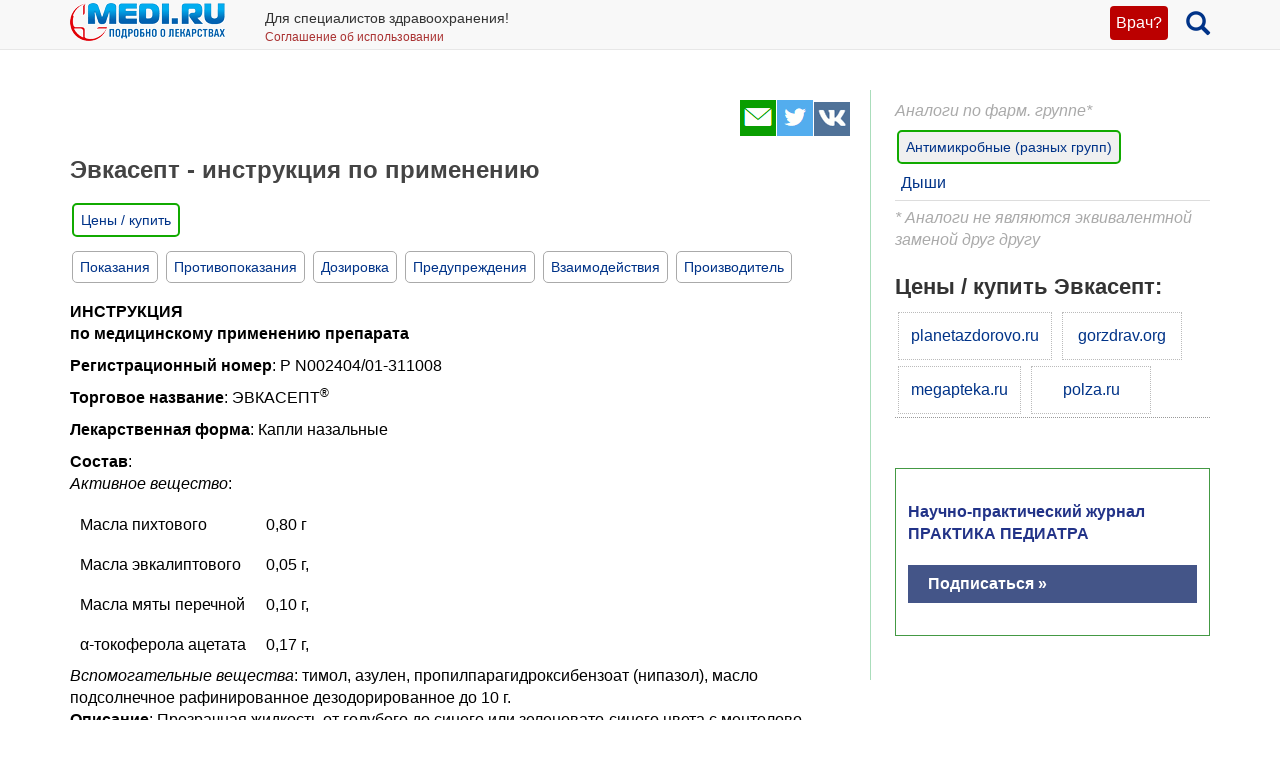

--- FILE ---
content_type: text/html; charset=UTF-8
request_url: https://medi.ru/instrukciya/evkasept_2636/
body_size: 10299
content:
<!DOCTYPE html>
<html xmlns="http://www.w3.org/1999/xhtml" lang="ru" prefix="og: http://ogp.me/ns#">

<head>
	<meta charset="UTF-8"/>
	<meta name="description" content="Эвкасепт: Противомикробное средство растительного происхождения. Капли в нос. "/>

		<meta name="robots" content="index,follow"/>

	<meta name="viewport" content="width=device-width, initial-scale=1, maximum-scale=1, user-scalable=no" />
<link rel="stylesheet" type="text/css" href="/assets/style-TlncA8b2g7l3z_A4-fHPBA.css?1700153634" />
<script type="text/javascript" src="/assets/script-0-GxmW1zErmxv1dW3tZT3rVg.js?1608829274"></script>
<title>Эвкасепт - официальная инструкция по применению, аналоги, цена, наличие в аптеках</title>

	
			<link href="/favicon.ico" rel="shortcut icon" type="image/x-icon"/>
		
	<link href="https://medi.ru/instrukciya/evkasept_2636/" rel="canonical" type="text/html"/>

			<link href="/instrukciya/rss/" rel="alternate" type="application/rss+xml" title="Rss"/>
		<link href="/instrukciya/atom/" rel="alternate" type="application/atom+xml" title="Atom"/>
		
			<meta property="og:description" content="Эвкасепт: Противомикробное средство растительного происхождения. Капли в нос. "/>
				<meta property="og:title" content="Эвкасепт - официальная инструкция по применению, аналоги, цена, наличие в аптеках"/>
				<meta property="og:type" content="article"/>
				<meta property="og:site_name" content="medi.ru"/>
				<meta property="og:url" content="https://medi.ru/instrukciya/evkasept_2636/"/>
		
	</head>

<body>


<!-- Global site tag (gtag.js) - Google Analytics -->
<script async src="https://www.googletagmanager.com/gtag/js?id=G-LFRYH2QTKF"></script>
<script>
  window.dataLayer = window.dataLayer || [];
  function gtag(){dataLayer.push(arguments);}
  gtag('js', new Date());

  gtag('config', 'G-LFRYH2QTKF');
</script>


		<nav class="navbar navbar-default navbar-fixed-top">
			<div class="container">

				<div class="lupaicn" style="float: right; margin: 10px 0 0 18px;">
					<a href="/"><span class="glyphicon glyphicon-search" title="Поиск" style="font-size: 24px;"></span></a>
				</div>

				
				<div class="authmedi">
					<div class="header_login">

	<a id="login_link" class="login_btn" href="/user/login/">Врач?</a>
		<div class="header_login_form bg-success popover-div">

			

<button type="button" class="close" aria-label="Закрыть">
	<span aria-hidden="true">&times;</span>
</button><form class="navbar-search pull-right form-inline" id="header_login_form" action="/user/login/" method="post">
<input type="hidden" value="clBCQlREWTNoZm9qNnVSfnAyRXFZQ0dSMTVaOG5NT2ZzVugNCFk5B2whif3UvsF5XrtMip-_c_dAIwZfCQaq7A==" name="YII_CSRF_TOKEN" />
			<div class="rgsinv">
				Cпециалисты здравоохранения могут зарегистрироваться на МЕДИ РУ.
				<br>Зачем - см. на странице регистрации:
				<div class="rgsreg">
					<a href="/user/registration/"><span class="glyphicon glyphicon-edit"
																																															 aria-hidden="true"></span> Зарегистрироваться					</a>
				</div>
			</div>

			<p></p>
			<p>
				Если Вы уже регистрировались, введите e-mail и пароль
			</p>

			<div class="form-group"><div><input class="form-control" placeholder="Логин или email" name="UserLogin[username]" id="UserLogin_username" type="text" /></div></div>
			<div class="form-group"><div><input class="form-control" placeholder="Пароль" name="UserLogin[password]" id="UserLogin_password" type="password" /></div></div>
			<div><div class="form-group"><div><div class="checkbox"><input id="ytUserLogin_rememberMe" type="hidden" value="0" name="UserLogin[rememberMe]" /><label class="inline"><input name="UserLogin[rememberMe]" id="UserLogin_rememberMe" value="1" checked="checked" type="checkbox" /> Запомнить меня</label></div></div></div>
</div>

			<button class="btn btn-success" id="yw0" type="submit" name="yt0"><span class="glyphicon glyphicon-log-in"></span> Войти</button>			<div class="rgslpw"><a href="/user/recovery/"><span class="glyphicon glyphicon-repeat" aria-hidden="true"></span> Забыли пароль?</a></div>

			</form>
			<div class="clearfix"></div>
			<div>
				<div id="hoauthWidgetyw1" class="hoauthWidget"></div>			</div>
		</div>

		</div>				</div>

				
				<a style="display:inline-block; margin: 3px 6px 0 0;" href="/">
					<img style="vertical-align: inherit; border: 0;" src="/ico/mediru_logo.png">
				</a>


									<div style="display: inline-block; margin: 0 0 0 30px; ">
						<span style="white-space: nowrap; font-size: 14px;">Для специалистов здравоохранения!</span>
						<a style="display: block; color: #a33; white-space: nowrap; font-size: 12px; text-decoration: none;" href="/info/terms-of-use_12754/">Соглашение об использовании</a>

					</div>
					
			</div>
		</nav>
		<div class="fx_margin">
		</div>
	


<div class="container" id="body_div">



	
	
<div class="hh1 ">

	<div class="hh1_info">
		
		
		

	</div>

	
	
	</div>
	<div class="row">
		<div class="col-lg-12" id="111">
		


			
			<div class="well2">
				
				<article
											itemtype="http://schema.org/Drug"
										>
						<div id="content">
		
<div class="category_2 root_category_2">
	
	
	<!--noindex-->
	<div class="add_topics">

	


</div>
<div class="clearfix"></div>	<!--/noindex-->
		<div class="g_cont">
		<div class="mc21">
						<div class="article_type" style="display:none;">
				catad_pgroup Антимикробные (разных групп)			</div>
					<!-- Yandex.RTB R-A-126662-6 -->
		<div id="yandex_rtb_R-A-126662-6"></div>
		<script type="text/javascript">
			(function(w, d, n, s, t) {
				w[n] = w[n] || [];
				w[n].push(function() {
					Ya.Context.AdvManager.render({
						blockId: "R-A-126662-6",
						renderTo: "yandex_rtb_R-A-126662-6",
						async: true
					});
				});
				t = d.getElementsByTagName("script")[0];
				s = d.createElement("script");
				s.type = "text/javascript";
				s.src = "//an.yandex.ru/system/context.js";
				s.async = true;
				t.parentNode.insertBefore(s, t);
			})(this, this.document, "yandexContextAsyncCallbacks");
		</script>
		<!-- end Yandex.RTB R-A-126662-6 -->
		<p> <script async src="https://pagead2.googlesyndication.com/pagead/js/adsbygoogle.js?client=ca-pub-7653899760875704"
     crossorigin="anonymous"></script></p>

			</div>

		<div class="mc1">
			<div class="topicsTree">
	<div class="well topic message cursorAuto" title="">

	
	<div class="topic_share">
		
<!--noindex-->
<a  href="mailto:?body=https%3A%2F%2Fmedi.ru%2Finstrukciya%2Fevkasept_2636%2F%0A%D0%AD%D0%B2%D0%BA%D0%B0%D1%81%D0%B5%D0%BF%D1%82%3A%20%D0%9F%D1%80%D0%BE%D1%82%D0%B8%D0%B2%D0%BE%D0%BC%D0%B8%D0%BA%D1%80%D0%BE%D0%B1%D0%BD%D0%BE%D0%B5%20%D1%81%D1%80%D0%B5%D0%B4%D1%81%D1%82%D0%B2%D0%BE%20%D1%80%D0%B0%D1%81%D1%82%D0%B8%D1%82%D0%B5%D0%BB%D1%8C%D0%BD%D0%BE%D0%B3%D0%BE%20%D0%BF%D1%80%D0%BE%D0%B8%D1%81%D1%85%D0%BE%D0%B6%D0%B4%D0%B5%D0%BD%D0%B8%D1%8F.%20%D0%9A%D0%B0%D0%BF%D0%BB%D0%B8%20%D0%B2%20%D0%BD%D0%BE%D1%81.%20&amp;subject=%D0%AD%D0%B2%D0%BA%D0%B0%D1%81%D0%B5%D0%BF%D1%82%20-%20%D0%BE%D1%84%D0%B8%D1%86%D0%B8%D0%B0%D0%BB%D1%8C%D0%BD%D0%B0%D1%8F%20%D0%B8%D0%BD%D1%81%D1%82%D1%80%D1%83%D0%BA%D1%86%D0%B8%D1%8F%20%D0%BF%D0%BE%20%D0%BF%D1%80%D0%B8%D0%BC%D0%B5%D0%BD%D0%B5%D0%BD%D0%B8%D1%8E%2C%20%D0%B0%D0%BD%D0%B0%D0%BB%D0%BE%D0%B3%D0%B8%2C%20%D1%86%D0%B5%D0%BD%D0%B0%2C%20%D0%BD%D0%B0%D0%BB%D0%B8%D1%87%D0%B8%D0%B5%20%D0%B2%20%D0%B0%D0%BF%D1%82%D0%B5%D0%BA%D0%B0%D1%85" target="_blank" title=" Электронная почта" rel="nofollow"><span class="s36 s36_mail"></span></a><a  href="/sh/t/?status=https%3A%2F%2Fmedi.ru%2Finstrukciya%2Fevkasept_2636%2F%20%D0%AD%D0%B2%D0%BA%D0%B0%D1%81%D0%B5%D0%BF%D1%82%20-%20%D0%BE%D1%84%D0%B8%D1%86%D0%B8%D0%B0%D0%BB%D1%8C%D0%BD%D0%B0%D1%8F%20%D0%B8%D0%BD%D1%81%D1%82%D1%80%D1%83%D0%BA%D1%86%D0%B8%D1%8F%20%D0%BF%D0%BE%20%D0%BF%D1%80%D0%B8%D0%BC%D0%B5%D0%BD%D0%B5%D0%BD%D0%B8%D1%8E%2C%20%D0%B0%D0%BD%D0%B0%D0%BB%D0%BE%D0%B3%D0%B8%2C%20%D1%86%D0%B5%D0%BD%D0%B0%2C%20%D0%BD%D0%B0%D0%BB%D0%B8%D1%87%D0%B8%D0%B5%20%D0%B2%20%D0%B0%D0%BF%D1%82%D0%B5%D0%BA%D0%B0%D1%85" target="_blank" title=" Twitter" rel="nofollow"><span class="s36 s36_twitter"></span></a><a  href="/sh/v/?url=https%3A%2F%2Fmedi.ru%2Finstrukciya%2Fevkasept_2636%2F&amp;title=%D0%AD%D0%B2%D0%BA%D0%B0%D1%81%D0%B5%D0%BF%D1%82%20-%20%D0%BE%D1%84%D0%B8%D1%86%D0%B8%D0%B0%D0%BB%D1%8C%D0%BD%D0%B0%D1%8F%20%D0%B8%D0%BD%D1%81%D1%82%D1%80%D1%83%D0%BA%D1%86%D0%B8%D1%8F%20%D0%BF%D0%BE%20%D0%BF%D1%80%D0%B8%D0%BC%D0%B5%D0%BD%D0%B5%D0%BD%D0%B8%D1%8E%2C%20%D0%B0%D0%BD%D0%B0%D0%BB%D0%BE%D0%B3%D0%B8%2C%20%D1%86%D0%B5%D0%BD%D0%B0%2C%20%D0%BD%D0%B0%D0%BB%D0%B8%D1%87%D0%B8%D0%B5%20%D0%B2%20%D0%B0%D0%BF%D1%82%D0%B5%D0%BA%D0%B0%D1%85&amp;description=%D0%AD%D0%B2%D0%BA%D0%B0%D1%81%D0%B5%D0%BF%D1%82%3A%20%D0%9F%D1%80%D0%BE%D1%82%D0%B8%D0%B2%D0%BE%D0%BC%D0%B8%D0%BA%D1%80%D0%BE%D0%B1%D0%BD%D0%BE%D0%B5%20%D1%81%D1%80%D0%B5%D0%B4%D1%81%D1%82%D0%B2%D0%BE%20%D1%80%D0%B0%D1%81%D1%82%D0%B8%D1%82%D0%B5%D0%BB%D1%8C%D0%BD%D0%BE%D0%B3%D0%BE%20%D0%BF%D1%80%D0%BE%D0%B8%D1%81%D1%85%D0%BE%D0%B6%D0%B4%D0%B5%D0%BD%D0%B8%D1%8F.%20%D0%9A%D0%B0%D0%BF%D0%BB%D0%B8%20%D0%B2%20%D0%BD%D0%BE%D1%81.%20&amp;image=" target="_blank" title=" Вконтакте" rel="nofollow"><span class="s36 s36_vkontakte"></span></a><!--/noindex-->
		 
	</div>
		<div class="clearfix"></div>

	
	<h1>Эвкасепт - инструкция по применению</h1>
		
			
		<div class="inslcena">
			<a href="/instrukciya/evkasept_2636/cena/" onclick="ga('send', 'event', 'webapteka', 'open', 'Эвкасепт');">Цены / купить</a>
		</div>
		<a class="itocmob" href="#mc2xtra" onclick="ga('send', 'event', 'инстр_огл_Аналоги', 'click', 'инструкции оглавление');"><STRONG>Синонимы, аналоги</STRONG></a>
		
	<a class="itocmob" href="#mc2xtra" onclick="ga('send', 'event', 'инстр_огл_Статьи', 'click', 'инструкции оглавление');">Статьи</a>

			<!-- <a class="cslm_lnk scroll" href="#cslm_anch">Комментарии</a> -->
	


	<p><div style="margin-bottom: 16px;">
	<a class="itoc scroll" href="#pok1" onclick="ga('send', 'event', 'инстр_огл_Показания', 'click', 'инструкции оглавление');">Показания</a>
	<a class="itoc scroll" href="#protiv1" onclick="ga('send', 'event', 'инстр_огл_Противопоказания', 'click', 'инструкции оглавление');">Противопоказания</a>
	<a class="itoc scroll" href="#doza1" onclick="ga('send', 'event', 'инстр_огл_Дозировка', 'click', 'инструкции оглавление');">Дозировка</a>
	<a class="itoc scroll" href="#pred1" onclick="ga('send', 'event', 'инстр_огл_Предупреждения', 'click', 'инструкции оглавление');">Предупреждения</a>
	<a class="itoc scroll" href="#vzaimo1" onclick="ga('send', 'event', 'инстр_огл_Взаимодействия', 'click', 'инструкции оглавление');">Взаимодействия</a>
	<a class="itoc scroll" href="#proizv1" onclick="ga('send', 'event', 'инстр_огл_Производитель', 'click', 'инструкции оглавление');">Производитель</a>
</div></p><span style="color: #000000;">
<strong>ИНСТРУКЦИЯ</strong>
<br /><strong>по медицинскому применению препарата</strong>
<p>
</p><div>
<p>
<strong>Регистрационный номер</strong>: Р N002404/01-311008 </p><p>
<strong>Торговое название</strong>: ЭВКАСЕПТ<sup>®</sup></p><p>
<strong>Лекарственная форма</strong>: Капли назальные </p><p>
<strong>Состав</strong>: <br /><em>Активное вещество</em>: <br /></p><table style="border-collapse: collapse; border-width: 0px;"><tr><td>Масла пихтового </td>
	<td>0,80 г</td>
</tr><tr><td>Масла эвкалиптового </td>
	<td>0,05 г,</td>
</tr><tr><td>Масла мяты перечной </td>
	<td>0,10 г,</td>
</tr><tr><td>α-токоферола ацетата </td>
	<td>0,17 г,</td>
</tr></table><em>Вспомогательные вещества</em>: тимол, азулен, пропилпарагидроксибензоат (нипазол), масло подсолнечное рафинированное дезодорированное до 10 г. <p>
<strong>Описание</strong>: Прозрачная жидкость от голубого до синего или зеленовато-синего цвета с ментолово-пихтовым запахом. </p><p>
<strong>Фармакотерапевтическая группа</strong>: Противомикробное средство растительного происхождения. <br /><strong>Код ATX</strong> R01A </p><p>
<strong>Фармакологические свойства</strong>
<br /> Препарат оказывает антисептическое и противовоспалительное действие. </p><p>
<strong class="itoc_n" id="pok1">Показания к применению</strong>
<br /> Острый и хронический ринит. </p><p>
<strong class="itoc_n" id="protiv1">Противопоказания</strong>
<br /> Повышенная чувствительность к компонентам препарата, аллергический ринит, детский возраст до 2 лет. </p><p>
<strong>С осторожностью</strong>
<br /> Предшествующие операции на полости носа. </p><p>
<strong class="itoc_n" id="doza1">Способ применения и дозы</strong>
<br /> Препарат применяется местно. Взрослым закапывают в каждый носовой ход (или предварительно наносят на ватный тампон) по 2-3 капли, детям - по 1-2 капли препарата 3-4 раза в день. Курс лечения составляет 5-7 дней. Увеличение продолжительности или проведение повторных курсов лечения возможно по согласованию с лечащим врачом. </p><p>
<strong class="itoc_n" id="pred1">Побочные действия</strong>
<br /> Возможны аллергические реакции, в редких случаях отмечается зуд, жжение, гиперемия или отек слизистой оболочки полости носа. </p><p>
<strong>Передозировка</strong>
<br /> До настоящего времени явления передозировки не наблюдались. </p><p>
<strong class="itoc_n" id="vzaimo1">Взаимодействие с другими лекарственными средствами</strong>
<br /> Не описано. </p><p>
<strong>Особые указания</strong>
<br /> При состояниях послеоперационного вмешательства в полости носа препарат применяется только по назначению врача. </p><p>
<strong>Форма выпуска</strong>
<br /> Капли назальные. По 10 мл и 15 мл во флаконах темного стекла с крышкой-капельницей, по 15 мл и 30 мл во флаконах темного стекла. Каждый флакон вместе с инструкцией по применению помещают в пачку картонную. </p><p>
<strong>Условия хранения</strong>
<br /> В сухом, защищенном от света месте, при температуре от 12 до 15°С. <br /> Хранить в недоступном для детей месте. </p><p>
<strong>Срок годности</strong>
<br /> 3 года. <br /> Не применять по истечении срока годности, указанного на упаковке. </p><p>
<strong>Условия отпуска из аптек</strong>
<br /> Без рецепта. </p><p>
<strong class="itoc_n" id="proizv1">Предприятие-производитель/Организация, принимающая претензии</strong>: <br /> ОАО «Фармацевтическая фабрика Санкт-Петербурга» <br /> 193144, Санкт-Петербург, ул. Моисеенко 24-а, </p><p>
</p></div>
		</span>
	<div class="msg-authr pull-right">

		
		<div class="msg-date">
			1 октября 2011 г.		</div>

		
	</div>

	<div class="clearfix"></div>

	
	



<div class="cena_inc">
	<!--h3>Эвкасепт - цена, наличие в аптеках</h3-->

	<!--div class="wapteka_wrn">
		Указана цена, по которой можно купить Эвкасепт в Москве. Точную цену в Вашем городе Вы получите после перехода в службу онлайн заказа лекарств:
	</div-->

			<div class="wapteka_wrn">
			*Цены в Москве. Точная цена в Вашем городе будет указана на сайте аптеки.
		</div>
		</div>


		<div id="cslm_anch"></div>
		<h3>Комментарии</h3> 
		<div class="cslm_cmm">
			
			(видны только специалистам, верифицированным редакцией МЕДИ РУ)
		</div>

					<div class="cslm_reg_inv">
				Если Вы медицинский специалист,
				
				<a id="login_link" class="login_btm" href="/user/login/">войдите</a>
				или <a class="reg_btm" href="/user/registration/" onclick="ga('send', 'event', 'регистрация_комменты', 'click', 'регистрация');">зарегистрируйтесь</a>			
				
			</div>
			
</div>

		<ul class="treeview_light treeview_light0">
						<li class="treeview_light treeview_light0 treeview_light_last">
							</li>
					</ul>

				<!--noindex-->
				<!--/noindex-->
		</div>
		<span class="hidden-xs">
					</span>
		
			<a name="mc2xtra" class="xtra"></a>

		</div>
		<div class="mc22">

					<div class="mc2_hdr">
			Аналоги по фарм. группе*
		</div>

		<div class="nonPromoSpisoks">
			
				<div class="nonPromoSpisok">
					<a class="internal" href="/spisok/antimikrobnie/">Антимикробные (разных групп)</a>					<script>
						gtag('config', 'G-LFRYH2QTKF');
						gtag('event', 'page_view', {'content_group': 'spisok_Антимикробные (разных групп)'});
					</script>
				</div>

				<div class="nonPromoSpisokTopics">
															<div class="nonPromoSpisokTopic">
											<a class="internal" href="/instrukciya/dyshelorz_27914/">Дыши</a>										</div>
														</div>

						</div>

		<div class="mc2_hdr">
			* Аналоги не являются эквивалентной заменой друг другу
		</div>
		
		<div class="webapt_lrg">
			<p>
			<h3>Цены / купить Эвкасепт:</h3>
			</p>					
			
			<a href="https://planetazdorovo.ru/search/?q=Эвкасепт" target="_blank" rel="nofollow">
			planetazdorovo.ru</a>	
				
			<a href="https://gorzdrav.org/search/?text=Эвкасепт" target="_blank" rel="nofollow">
			gorzdrav.org</a>	

			<a href="https://megapteka.ru/search/?utm_source=medi_ru&utm_medium=medi_ru&utm_campaign=medi_ru&q=Эвкасепт" target="_blank" rel="nofollow">
			megapteka.ru</a>			
			
			<a href="https://polza.ru/catalog/?q=Эвкасепт" target="_blank" rel="nofollow">
			polza.ru</a>
				

		</div>

		<!-- adsense start -->
		<script async src="https://pagead2.googlesyndication.com/pagead/js/adsbygoogle.js?client=ca-pub-2332493166862655"
     crossorigin="anonymous"></script>
<!-- adsense stop -->


<div style="border: 1px solid #494; padding: 12px;margin: 44px 0;">
<div style="
	color: #238;
	font-weight: 600;
	margin: 20px 0;
	">
	Научно-практический журнал
	<br>ПРАКТИКА ПЕДИАТРА
	<br>
	</div>
	
	<a href="https://medi.ru/pp/podpiska-na-journal_27308/" target="_blank" style="
	display: block;
	background-color: #458;
	color: #fff;
	font-weight: 600;
	padding: 8px 20px;
	margin: 20px 0"
onclick="ym( 22210096, 'reachGoal', 'pp_subscribe')">Подписаться &raquo;</a>	
</div>

		<!-- сквозной -->
					<!--  акция-->		
		
		<!-- сквозной -->
		
		
		


<div class="yadir_240">
	<div style="margin: 32px 0 12px 6px;">
	<!-- html5 banner pfkm -->

	</div>
</div>
		</div>
	</div>
</div>
	</div>
				</article>
			</div>
		</div>
	</div>

	﻿<!-- Yandex.RTB -->
<script>window.yaContextCb=window.yaContextCb||[]</script>
<script src="https://yandex.ru/ads/system/context.js" async></script>


<!-- Yandex.RTB R-A-126662-13 -->
<script>
window.yaContextCb.push(() => {
    Ya.Context.AdvManager.render({
        "blockId": "R-A-126662-13",
        "type": "floorAd",
        "platform": "desktop"
    })
})
</script>

<!-- Yandex.RTB R-A-126662-14 -->
<script>
window.yaContextCb.push(() => {
    Ya.Context.AdvManager.render({
        "blockId": "R-A-126662-14",
        "type": "fullscreen",
        "platform": "touch"
    })
})
</script>
<div class="ftr">
	<div class="container">
		<div class="ftr_row">
								
			<a href="/" target="_blank">Главная</a>
			<a href="/info/contacts_12822/" target="_blank">Контакты</a>

			<a href="/info/privacy-policy_13656/" target="_blank">Политика ОПД</a>
			<a href="/info/terms-of-use_12754/" target="_blank">Соглашение об использовании</a>
		</div>	
		<div class="ftr_row">	
			<a>МЕДИ РУ в:</a>
			<a href="https://www.youtube.com/user/medirutv" target="_blank"><img src="/ico/share-icon2-youtube.png" alt="МЕДИ РУ на YouTube"></a> 
			<a href="https://twitter.com/medi_ru" target="_blank"><img src="/ico/share-icon2-twitter.png" alt="МЕДИ РУ в Twitter"></a> 
			<!-- <a href="https://www.facebook.com/medi.ru" target="_blank"><img src="/ico/share-icon2-facebook.png" alt="МЕДИ РУ на FaceBook"></a> -->
			<a href="https://vk.com/mediru" target="_blank"><img src="/ico/share-icon2-vk.png" alt="МЕДИ РУ вКонтакте"></a>

			
			
	
			
			<!-- Yandex.Metrika informer -->
<a href="https://metrika.yandex.ru/stat/?id=22210096&amp;from=informer"
target="_blank" rel="nofollow"><img src="https://informer.yandex.ru/informer/22210096/1_0_FFFFECFF_EEFFCCFF_0_uniques"
style="width:80px; height:15px; border:0;" alt="Яндекс.Метрика" title="Яндекс.Метрика: данные за сегодня (уникальные посетители)" class="ym-advanced-informer" data-cid="22210096" data-lang="ru" /></a>
<!-- /Yandex.Metrika informer -->

<!-- Yandex.Metrika counter -->
<script type="text/javascript" >
   (function(m,e,t,r,i,k,a){m[i]=m[i]||function(){(m[i].a=m[i].a||[]).push(arguments)};
   m[i].l=1*new Date();
   for (var j = 0; j < document.scripts.length; j++) {if (document.scripts[j].src === r) { return; }}
   k=e.createElement(t),a=e.getElementsByTagName(t)[0],k.async=1,k.src=r,a.parentNode.insertBefore(k,a)})
   (window, document, "script", "https://mc.yandex.ru/metrika/tag.js", "ym");

   ym(22210096, "init", {
        clickmap:true,
        trackLinks:true,
        accurateTrackBounce:true
   });
</script>
<script type="text/javascript">
    (function(e, x, pe, r, i, me, nt){
    e[i]=e[i]||function(){(e[i].a=e[i].a||[]).push(arguments)},
    me=x.createElement(pe),me.async=1,me.src=r,nt=x.getElementsByTagName(pe)[0],me.addEventListener("error",function(){function cb(t){t=t[t.length-1],"function"==typeof t&&t({flags:{}})};Array.isArray(e[i].a)&&e[i].a.forEach(cb);e[i]=function(){cb(arguments)}}),nt.parentNode.insertBefore(me,nt)})
    (window, document, 'script', 'https://abt.s3.yandex.net/expjs/latest/exp.js', 'ymab');

    ymab('metrika.22210096', 'init'/*, {clientFeatures}, {callback}*/);
</script>
<noscript><div><img src="https://mc.yandex.ru/watch/22210096" style="position:absolute; left:-9999px;" alt="" /></div></noscript>
<!-- /Yandex.Metrika counter -->


		</div>
	</div>
</div>







</div>

<div style="display: none;" class="loading" id="loading">
	<img alt="Загрузка…" title="Загрузка…" src="/css/loading.gif"/>
</div>

<div class="blowup" style="display: none;">
	<img alt="" title="" src="/css/loading.gif" class="blowup"/>
</div><script type="text/javascript" src="/assets/a9ab5c8b/scroll.min.js"></script>
<script type="text/javascript">
/*<![CDATA[*/
jQuery(function($) {
	jQuery('[data-toggle=popover]').popover();
	jQuery('[data-toggle=tooltip]').tooltip();
	$(".autoclick").click();
	
			$("body")
			.on("click", "img.img-map",
				function () {
					var $this = $(this);
					var $iframe = $("<iframe>")
						.addClass("embed-responsive-item")
						.attr("allowfullscreen", "allowfullscreen")
						.attr("src", $this.data("iframe"));
					var $div = $("<div>")
						.addClass("embed-responsive embed-responsive-4by3")
						.append($iframe);
					$div.insertAfter($this);
					$this.detach();
				}
			);
			
			$("body")
			.on("click", "img.message-img",
				function () {
					$("img.blowup").prop("src", $(this).prop("src")).parent().show();
					$("body").on("keydown",
						function (key) {
							var code = (key.charCode || key.keyCode);
							if (code === 27) {
								$("div.blowup").trigger("click");
							}
						}			
					);
				}
			)
			.on("click", "div.blowup",
				function () {
					$(this).hide();
					$("body").off("keydown");
				}
			);
	
		$('a#login_link').click(function(event) {
			$('.popover-div').hide();
			$('div.header_login_form').fadeIn();
			event.preventDefault();
			event.stopPropagation();
		});
		
	
		$('button.close').on('click', function() {
	      return $(this).parents('.popover-div').fadeOut();
	    });
	    	
	
		$('body').click(function(event) {
			var popover = $('.popover-div');
			if (popover.has(event.target).length === 0){
				popover.fadeOut();
			}
		});
	    	
			$(function() {
				$('.hoauthWidget a').click(function() {
					var signinWin;
					var screenX     = window.screenX !== undefined ? window.screenX : window.screenLeft,
						screenY     = window.screenY !== undefined ? window.screenY : window.screenTop,
						outerWidth  = window.outerWidth !== undefined ? window.outerWidth : document.body.clientWidth,
						outerHeight = window.outerHeight !== undefined ? window.outerHeight : (document.body.clientHeight - 22),
						width       = 480,
						height      = 680,
						left        = parseInt(screenX + ((outerWidth - width) / 2), 10),
						top         = parseInt(screenY + ((outerHeight - height) / 2.5), 10),
						options    = (
						'width=' + width +
						',height=' + height +
						',left=' + left +
						',top=' + top
						);
			 
					signinWin=window.open(this.href,'Login',options);
	
					if (window.focus) {signinWin.focus()}
	
					return false;
				});
			});
	
});
/*]]>*/
</script>
</body>
</html>


--- FILE ---
content_type: text/html; charset=utf-8
request_url: https://www.google.com/recaptcha/api2/aframe
body_size: 268
content:
<!DOCTYPE HTML><html><head><meta http-equiv="content-type" content="text/html; charset=UTF-8"></head><body><script nonce="k_qaZM0QASYpbB8rGvmriQ">/** Anti-fraud and anti-abuse applications only. See google.com/recaptcha */ try{var clients={'sodar':'https://pagead2.googlesyndication.com/pagead/sodar?'};window.addEventListener("message",function(a){try{if(a.source===window.parent){var b=JSON.parse(a.data);var c=clients[b['id']];if(c){var d=document.createElement('img');d.src=c+b['params']+'&rc='+(localStorage.getItem("rc::a")?sessionStorage.getItem("rc::b"):"");window.document.body.appendChild(d);sessionStorage.setItem("rc::e",parseInt(sessionStorage.getItem("rc::e")||0)+1);localStorage.setItem("rc::h",'1768966558439');}}}catch(b){}});window.parent.postMessage("_grecaptcha_ready", "*");}catch(b){}</script></body></html>